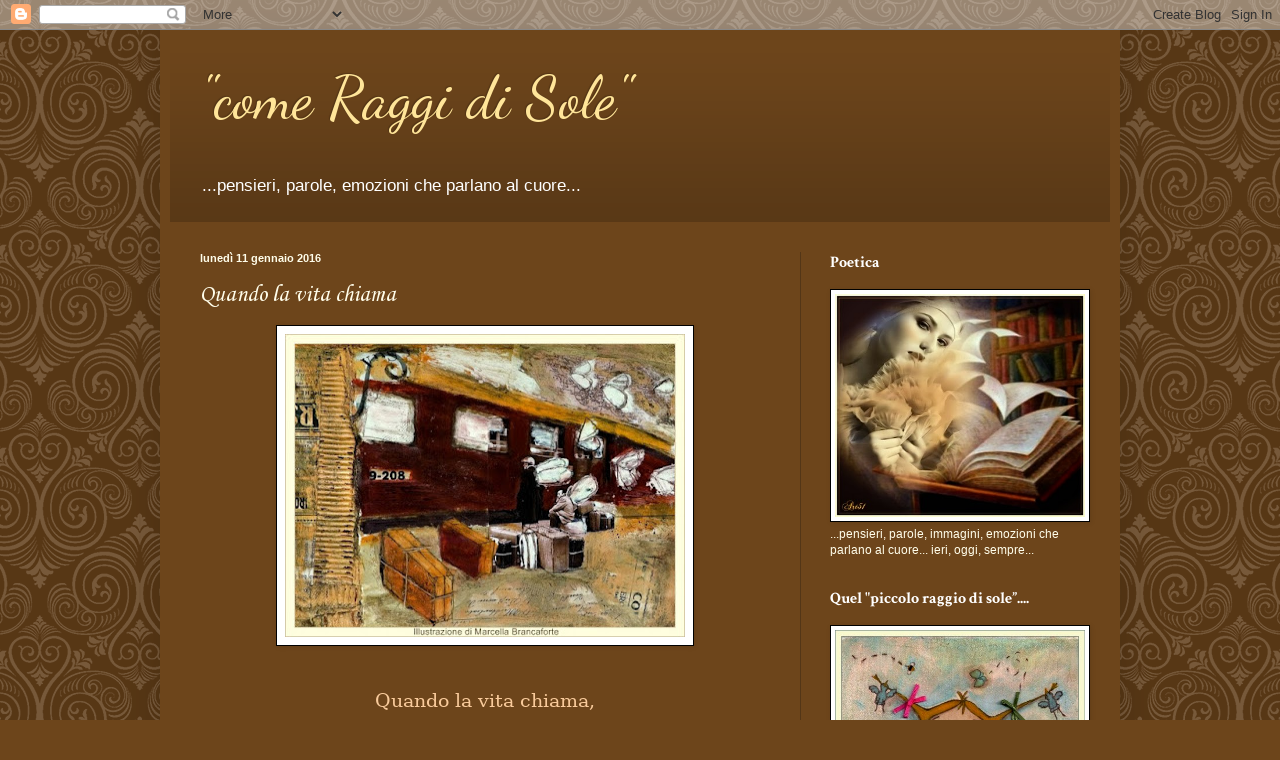

--- FILE ---
content_type: text/html; charset=UTF-8
request_url: https://comeraggidisole.blogspot.com/b/stats?style=BLACK_TRANSPARENT&timeRange=ALL_TIME&token=APq4FmBRHjPumZRHvXZPig-b296IyISDupSIJA13QwX17FpEw8EhmRtMSGUUyW8m2YG-fsNAHalsr8M1NLeQMGeiN3S7VEk6sA
body_size: -16
content:
{"total":194855,"sparklineOptions":{"backgroundColor":{"fillOpacity":0.1,"fill":"#000000"},"series":[{"areaOpacity":0.3,"color":"#202020"}]},"sparklineData":[[0,5],[1,2],[2,1],[3,4],[4,3],[5,8],[6,10],[7,27],[8,61],[9,57],[10,13],[11,2],[12,3],[13,3],[14,1],[15,4],[16,6],[17,3],[18,11],[19,37],[20,98],[21,16],[22,22],[23,34],[24,22],[25,9],[26,3],[27,11],[28,5],[29,2]],"nextTickMs":1800000}